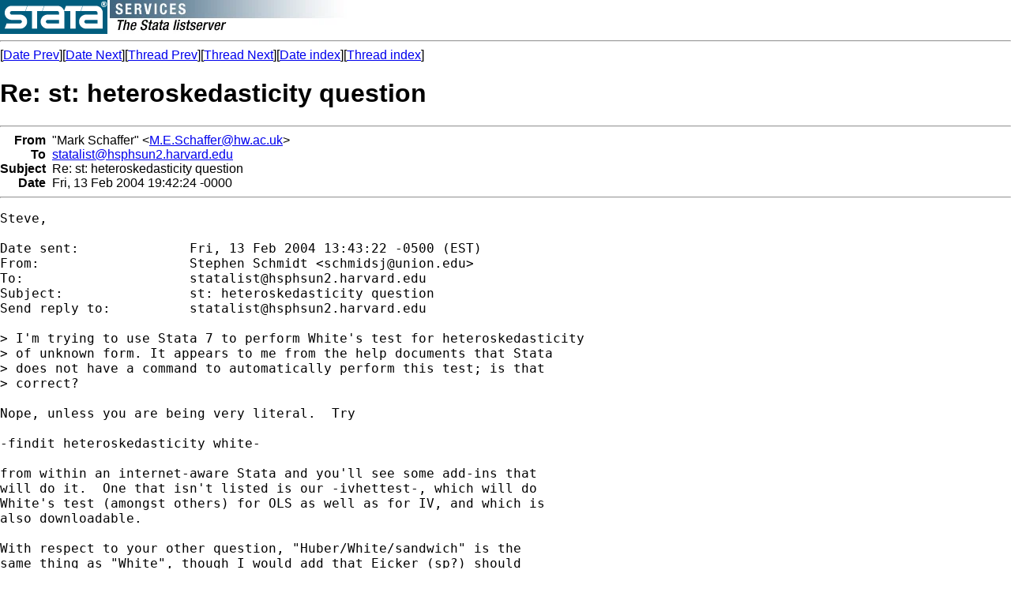

--- FILE ---
content_type: text/html; charset=UTF-8
request_url: https://www.stata.com/statalist/archive/2004-02/msg00374.html
body_size: 3531
content:
<!-- MHonArc v2.5.5 -->
<!--X-Subject: Re: st: heteroskedasticity question -->
<!--X-From-R13: "[nex Epunssre" <[.S.EpunssreNuj.np.hx> -->
<!--X-Date: Fri, 13 Feb 2004 14:00:45 &#45;0600 -->
<!--X-Message-Id: 402D28A0.26444.23B3A38@localhost -->
<!--X-Content-Type: text/plain -->
<!--X-Reference: Pine.OSF.4.40.0402131336020.137821&#45;100000@idol.union.edu -->
<!--X-Head-End-->
<HTML>
<HEAD>
<TITLE>Re: st: heteroskedasticity question</TITLE>
<LINK REV="made" HREF="mailto:M.E.Schaffer@hw.ac.uk">
</HEAD>
<BODY BGCOLOR="#FFFFFF">
<a href="/map.html"><img src="/images/logo.gif" alt="Stata" 
border=0 align=left></a>
<img src="/images/h/statalist.gif" alt="The Stata listserver">
<font face="arial,helvetica,helv">
<!--X-Body-Begin-->
<!--X-User-Header-->
<!--X-User-Header-End-->
<!--X-TopPNI-->
<hr>
[<a href="msg00373.html">Date Prev</a>][<a href="msg00375.html">Date Next</a>][<a href="msg00373.html">Thread Prev</a>][<a href="msg00375.html">Thread Next</a>][<a href="maillist.html#00374">Date index</a>][<a href="index.html#00374">Thread index</a>]
<!--X-TopPNI-End-->
<!--X-MsgBody-->
<!--X-Subject-Header-Begin-->
<h1>Re: st: heteroskedasticity question</h1>
<hr>
<!--X-Subject-Header-End-->
<!--X-Head-of-Message-->
<table border=0 cellpadding=0 cellspacing=0>
<tr><td valign=top align=right><font face="arial,helvetica,helv"><b>
From</b></font></td>
<td valign=top align=left><font face="arial,helvetica,helv">&nbsp;
&quot;Mark Schaffer&quot; &lt;<A HREF="/cdn-cgi/l/email-protection#fdb0d3b8d3ae9e959c9b9b988fbd958ad39c9ed38896"><span class="__cf_email__" data-cfemail="7934573c572a1a11181f1f1c0b39110e57181a570c12">[email&#160;protected]</span></A>&gt;</font></td>

<tr><td valign=top align=right><font face="arial,helvetica,helv"><b>
To</b></font></td>
<td valign=top align=left><font face="arial,helvetica,helv">&nbsp;
<A HREF="/cdn-cgi/l/email-protection#ec9f988d988d80859f98ac849f9c849f9982dec2848d9e9a8d9e88c2898899"><span class="__cf_email__" data-cfemail="f380879287929f9a8087b39b80839b80869dc1dd9b928185928197dd969786">[email&#160;protected]</span></A></font></td>

<tr><td valign=top align=right><font face="arial,helvetica,helv"><b>
Subject</b></font></td>
<td valign=top align=left><font face="arial,helvetica,helv">&nbsp;
Re: st: heteroskedasticity question</font></td>

<tr><td valign=top align=right><font face="arial,helvetica,helv"><b>
Date</b></font></td>
<td valign=top align=left><font face="arial,helvetica,helv">&nbsp;
Fri, 13 Feb 2004 19:42:24 -0000</font></td>

</table>
<!--X-Head-of-Message-End-->
<!--X-Head-Body-Sep-Begin-->
<hr>
</font><font face="fixed" size=+1>
<!--X-Head-Body-Sep-End-->
<!--X-Body-of-Message-->
<pre>Steve,

Date sent:      	Fri, 13 Feb 2004 13:43:22 -0500 (EST)
From:           	Stephen Schmidt &lt;<a href="/cdn-cgi/l/email-protection" class="__cf_email__" data-cfemail="087b6b6065616c7b62487d66616766266d6c7d">[email&#160;protected]</a>&gt;
To:             	<a href="/cdn-cgi/l/email-protection" class="__cf_email__" data-cfemail="6b181f0a1f0a0702181f2b03181b03181e055945030a191d0a190f450e0f1e">[email&#160;protected]</a>
Subject:        	st: heteroskedasticity question
Send reply to:  	<a href="/cdn-cgi/l/email-protection" class="__cf_email__" data-cfemail="3a494e5b4e5b5653494e7a52494a52494f540814525b484c5b485e145f5e4f">[email&#160;protected]</a>

&gt; I'm trying to use Stata 7 to perform White's test for heteroskedasticity
&gt; of unknown form. It appears to me from the help documents that Stata
&gt; does not have a command to automatically perform this test; is that
&gt; correct?

Nope, unless you are being very literal.  Try

-findit heteroskedasticity white-

from within an internet-aware Stata and you'll see some add-ins that 
will do it.  One that isn't listed is our -ivhettest-, which will do 
White's test (amongst others) for OLS as well as for IV, and which is 
also downloadable.

With respect to your other question, &quot;Huber/White/sandwich&quot; is the 
same thing as &quot;White&quot;, though I would add that Eicker (sp?) should 
probably be added to the list of originators who deserve the credit.

Cheers,
Mark

&gt; 
&gt; I'm performing it by generating squared residuals and squared
&gt; values of the independent variables. That is, given the original
&gt; regression
&gt; 
&gt;   y = b0 + b1*x1 + b2*x2 + e
&gt; 
&gt; I'm generating e-hat squared, calling it resid2, generating x1sq
&gt; and x2sq, and estimating
&gt; 
&gt;   resid2 = g0 + g1*x1 + g2*x1sq + g3*x2 + g4*x2sq + u
&gt; 
&gt; and then either taking the F-stat from the regression or calculating
&gt; N*R2 which has a chi-squared 4 distribution under the null of no
&gt; heteroskedasticity.
&gt; 
&gt; Question 1: Is this the best way to do this in Stata?
&gt; 
&gt; Question 2: I've also tried using the commands &quot;hettest x1 x2&quot;
&gt; and &quot;hettest x1 x2 x1sq x2sq&quot;. They do not give the same answers,
&gt; not close. Can someone give a brief description of what hettest
&gt; does, or a citation to the original article? I'm familiar with
&gt; the Bruesch-Pagan-Godfrey test, but the Cook-Weisburg test which
&gt; is also known as the Breusch-Pagan test appears not to be the
&gt; same thing.
&gt; 
&gt; Question 3: I'm also interested in using White's robust standard
&gt; error formula. The documentation says that &quot;regress y x1 x2, robust&quot;
&gt; will use the &quot;Huber/White/sandwich&quot; standard error formula. Is that
&gt; the same thing, and if not, how do they differ?
&gt; 
&gt; Thanks in advance for assistance.
&gt; 
&gt; Steve Schmidt
&gt; 
&gt; *
&gt; *   For searches and help try:
&gt; *   <A  HREF="http://www.stata.com/support/faqs/res/findit.html">http://www.stata.com/support/faqs/res/findit.html</A>
&gt; *   <A  HREF="http://www.stata.com/support/statalist/faq">http://www.stata.com/support/statalist/faq</A>
&gt; *   <A  HREF="http://www.ats.ucla.edu/stat/stata/">http://www.ats.ucla.edu/stat/stata/</A>


Prof. Mark E. Schaffer
Director
Centre for Economic Reform and Transformation
Department of Economics
School of Management &amp; Languages
Heriot-Watt University, Edinburgh EH14 4AS  UK
44-131-451-3494 direct
44-131-451-3008 fax
44-131-451-3485 CERT administrator
<A  HREF="http://www.som.hw.ac.uk/cert">http://www.som.hw.ac.uk/cert</A>
*
*   For searches and help try:
*   <A  HREF="http://www.stata.com/support/faqs/res/findit.html">http://www.stata.com/support/faqs/res/findit.html</A>
*   <A  HREF="http://www.stata.com/support/statalist/faq">http://www.stata.com/support/statalist/faq</A>
*   <A  HREF="http://www.ats.ucla.edu/stat/stata/">http://www.ats.ucla.edu/stat/stata/</A>
</pre>

<!--X-Body-of-Message-End-->
<!--X-MsgBody-End-->
<!--X-Follow-Ups-->
</font>
<hr>
<font face="arial,helvetica,helv">
<!--X-Follow-Ups-End-->
<!--X-References-->
<ul><li><strong>References</strong>:
<ul>
<li><strong><a name="00373" href="msg00373.html">st: heteroskedasticity question</a></strong>
<ul><li><em>From:</em> Stephen Schmidt &lt;<a href="/cdn-cgi/l/email-protection" class="__cf_email__" data-cfemail="f685959e9b9f92859cb683989f9998d8939283">[email&#160;protected]</a>&gt;</li></ul></li>
</ul></li></ul>
<!--X-References-End-->
<!--X-BotPNI-->
<ul>
<li>Prev by Date:
<strong><a href="msg00373.html">st: heteroskedasticity question</a></strong>
</li>
<li>Next by Date:
<strong><a href="msg00375.html">st: RE: heteroskedasticity question</a></strong>
</li>
<li>Previous by thread:
<strong><a href="msg00373.html">st: heteroskedasticity question</a></strong>
</li>
<li>Next by thread:
<strong><a href="msg00375.html">st: RE: heteroskedasticity question</a></strong>
</li>
<li>Index(es):
<ul>
<li><a href="maillist.html#00374"><strong>Date</strong></a></li>
<li><a href="index.html#00374"><strong>Thread</strong></a></li>
</ul>
</li>
</ul>

<!--X-BotPNI-End-->
<!--X-User-Footer-->
<!--X-User-Footer-End-->
</font>
<hr>
		
<style type='text/css'>
body {
  padding: 0px;
  margin: 0px;
}

</style>
    <hr>
    <table bgcolor="#ffffff" border=0 cellpadding=2 cellspacing=0 width="100%" align=center>
    <tr>
    <td valign=top align=center><font face="arial,helvetica,helv,sans-serif" size=1>
    &copy; Copyright 1996&ndash;2026 StataCorp LLC
    &nbsp;&nbsp;|&nbsp;&nbsp;
    <a href="/terms-of-use/" style="color:#000066;text-decoration:none">Terms of use</a>
    &nbsp;&nbsp;|&nbsp;&nbsp;
    <a href="/privacy-policy/" style="color:#000066;text-decoration:none">Privacy</a>
    &nbsp;&nbsp;|&nbsp;&nbsp;
    <a href="/company/contact/" style="color:#000066;text-decoration:none">Contact us</a>
    &nbsp;&nbsp;|&nbsp;&nbsp;
    <a href="/news/whats-new/" style="color:#000066;text-decoration:none">What's new</a>
    &nbsp;&nbsp;|&nbsp;&nbsp;
    <a href="/site-index/" style="color:#000066;text-decoration:none">Site index</a>
    </font></td>
    </tr>
    </table>
<script data-cfasync="false" src="/cdn-cgi/scripts/5c5dd728/cloudflare-static/email-decode.min.js"></script><script type='text/javascript' language='javascript1.2' src='/includes/js/toggle.js'></script> 
<script defer src="https://static.cloudflareinsights.com/beacon.min.js/vcd15cbe7772f49c399c6a5babf22c1241717689176015" integrity="sha512-ZpsOmlRQV6y907TI0dKBHq9Md29nnaEIPlkf84rnaERnq6zvWvPUqr2ft8M1aS28oN72PdrCzSjY4U6VaAw1EQ==" data-cf-beacon='{"version":"2024.11.0","token":"657308bede904532b8159dfac82dc0bc","server_timing":{"name":{"cfCacheStatus":true,"cfEdge":true,"cfExtPri":true,"cfL4":true,"cfOrigin":true,"cfSpeedBrain":true},"location_startswith":null}}' crossorigin="anonymous"></script>
</body>
</html>
